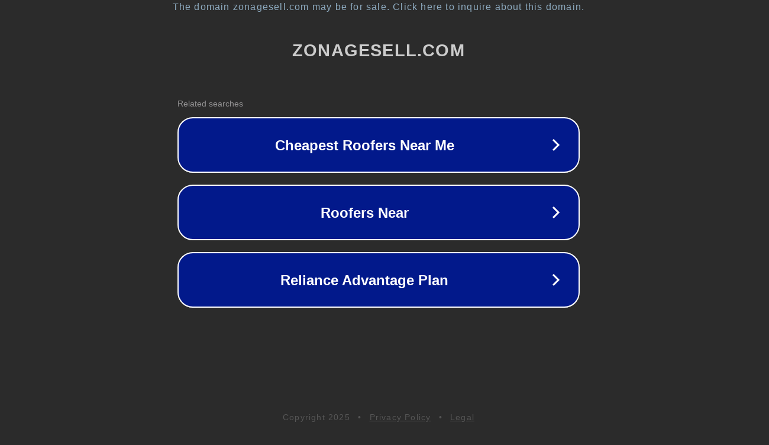

--- FILE ---
content_type: text/html; charset=utf-8
request_url: https://zonagesell.com/tag/damian-chamena/
body_size: 1070
content:
<!doctype html>
<html data-adblockkey="MFwwDQYJKoZIhvcNAQEBBQADSwAwSAJBANDrp2lz7AOmADaN8tA50LsWcjLFyQFcb/P2Txc58oYOeILb3vBw7J6f4pamkAQVSQuqYsKx3YzdUHCvbVZvFUsCAwEAAQ==_vq4jJ78vCaReYoFw6kmTqHcjHDzIbOwywCS0orjRxOsfPqcblfs5Rn2/2koguZwionvBewZ2dSHAvbzdcR8PGg==" lang="en" style="background: #2B2B2B;">
<head>
    <meta charset="utf-8">
    <meta name="viewport" content="width=device-width, initial-scale=1">
    <link rel="icon" href="[data-uri]">
    <link rel="preconnect" href="https://www.google.com" crossorigin>
</head>
<body>
<div id="target" style="opacity: 0"></div>
<script>window.park = "[base64]";</script>
<script src="/bIkWpUkOU.js"></script>
</body>
</html>
